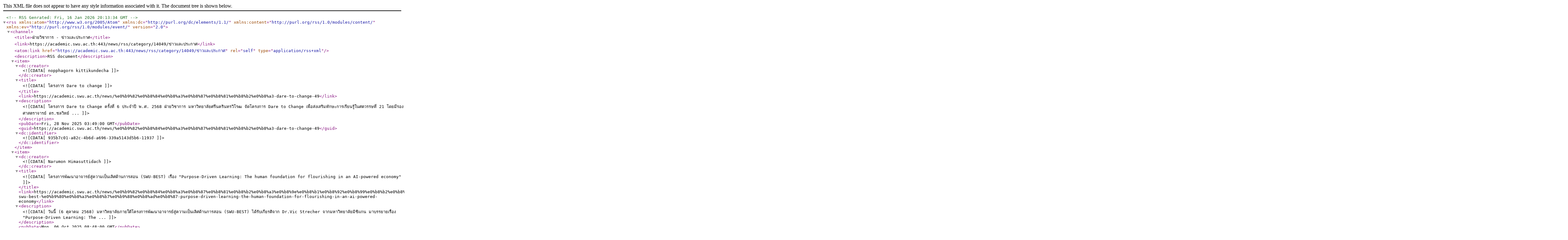

--- FILE ---
content_type: application/xml; charset=utf-8
request_url: https://academic.swu.ac.th/news/rss/category/14049/%E0%B8%82%E0%B9%88%E0%B8%B2%E0%B8%A7%E0%B9%81%E0%B8%A5%E0%B8%B0%E0%B8%9B%E0%B8%A3%E0%B8%B0%E0%B8%81%E0%B8%B2%E0%B8%A8
body_size: 21095
content:
<?xml version="1.0" encoding="utf-8"?><!--RSS Genrated: Fri, 16 Jan 2026 20:13:34 GMT--><rss version="2.0" xmlns:atom="http://www.w3.org/2005/Atom" xmlns:dc="http://purl.org/dc/elements/1.1/" xmlns:content="http://purl.org/rss/1.0/modules/content/" xmlns:ev="http://purl.org/rss/1.0/modules/event/"><channel><title>ฝ่ายวิชาการ - ข่าวและประกาศ</title><link>https://academic.swu.ac.th:443/news/rss/category/14049/ข่าวและประกาศ</link><atom:link href="https://academic.swu.ac.th:443/news/rss/category/14049/ข่าวและประกาศ" rel="self" type="application/rss+xml" /><description>RSS document</description><item><dc:creator><![CDATA[nopphagorn kittikundecha]]></dc:creator><title><![CDATA[โครงการ Dare to change]]></title><link>https://academic.swu.ac.th/news/%e0%b9%82%e0%b8%84%e0%b8%a3%e0%b8%87%e0%b8%81%e0%b8%b2%e0%b8%a3-dare-to-change-49</link><description><![CDATA[ โครงการ Dare to Change ครั้งที่ 6 ประจำปี พ.ศ. 2568 

 ฝ่ายวิชาการ มหาวิทยาลัยศรีนครินทรวิโรฒ จัดโครงการ Dare to Change เพื่อส่งเสริมทักษะการเรียนรู้ในศตวรรษที่ 21 โดยมีรองศาสตราจารย์ ดร.ชลวิทย์ ...]]></description><pubDate>Fri, 28 Nov 2025 03:49:00 GMT</pubDate><guid>https://academic.swu.ac.th/news/%e0%b9%82%e0%b8%84%e0%b8%a3%e0%b8%87%e0%b8%81%e0%b8%b2%e0%b8%a3-dare-to-change-49</guid><dc:identifier><![CDATA[935b7c01-a82c-4b6d-a696-339a5143d5b6-11937]]></dc:identifier></item><item><dc:creator><![CDATA[Narumon  Himasuttidach]]></dc:creator><title><![CDATA[โครงการพัฒนาอาจารย์สู่ความเป็นเลิศด้านการสอน (SWU-BEST) เรื่อง "Purpose-Driven Learning: The human foundation for flourishing in an AI-powered economy"]]></title><link>https://academic.swu.ac.th/news/%e0%b9%82%e0%b8%84%e0%b8%a3%e0%b8%87%e0%b8%81%e0%b8%b2%e0%b8%a3%e0%b8%9e%e0%b8%b1%e0%b8%92%e0%b8%99%e0%b8%b2%e0%b8%ad%e0%b8%b2%e0%b8%88%e0%b8%b2%e0%b8%a3%e0%b8%a2%e0%b9%8c%e0%b8%aa%e0%b8%b9%e0%b9%88%e0%b8%84%e0%b8%a7%e0%b8%b2%e0%b8%a1%e0%b9%80%e0%b8%9b%e0%b9%87%e0%b8%99%e0%b9%80%e0%b8%a5%e0%b8%b4%e0%b8%a8%e0%b8%94%e0%b9%89%e0%b8%b2%e0%b8%99%e0%b8%81%e0%b8%b2%e0%b8%a3%e0%b8%aa%e0%b8%ad%e0%b8%99-swu-best-%e0%b9%80%e0%b8%a3%e0%b8%b7%e0%b9%88%e0%b8%ad%e0%b8%87-purpose-driven-learning-the-human-foundation-for-flourishing-in-an-ai-powered-economy</link><description><![CDATA[ วันนี้ (6 ตุลาคม 2568) มหาวิทยาลัยภายใต้โครงการพัฒนาอาจารย์สู่ความเป็นเลิศด้านการสอน (SWU-BEST) ได้รับเกียรติจาก Dr.Vic Strecher จากมหาวิทยาลัยมิชิแกน มาบรรยายเรื่อง "Purpose-Driven Learning: The ...]]></description><pubDate>Mon, 06 Oct 2025 08:48:00 GMT</pubDate><guid>https://academic.swu.ac.th/news/%e0%b9%82%e0%b8%84%e0%b8%a3%e0%b8%87%e0%b8%81%e0%b8%b2%e0%b8%a3%e0%b8%9e%e0%b8%b1%e0%b8%92%e0%b8%99%e0%b8%b2%e0%b8%ad%e0%b8%b2%e0%b8%88%e0%b8%b2%e0%b8%a3%e0%b8%a2%e0%b9%8c%e0%b8%aa%e0%b8%b9%e0%b9%88%e0%b8%84%e0%b8%a7%e0%b8%b2%e0%b8%a1%e0%b9%80%e0%b8%9b%e0%b9%87%e0%b8%99%e0%b9%80%e0%b8%a5%e0%b8%b4%e0%b8%a8%e0%b8%94%e0%b9%89%e0%b8%b2%e0%b8%99%e0%b8%81%e0%b8%b2%e0%b8%a3%e0%b8%aa%e0%b8%ad%e0%b8%99-swu-best-%e0%b9%80%e0%b8%a3%e0%b8%b7%e0%b9%88%e0%b8%ad%e0%b8%87-purpose-driven-learning-the-human-foundation-for-flourishing-in-an-ai-powered-economy</guid><dc:identifier><![CDATA[935b7c01-a82c-4b6d-a696-339a5143d5b6-11612]]></dc:identifier></item><item><dc:creator><![CDATA[Narumon  Himasuttidach]]></dc:creator><title><![CDATA[ขอเชิญชวน บุคลากรของ มศว เข้าร่วมฟัง  การบรรยายเรื่อง "Purpose-Driven Learning: The Human Foundation for Flourishing in an AI-Powered Economy”]]></title><link>https://academic.swu.ac.th/news/%e0%b8%82%e0%b8%ad%e0%b9%80%e0%b8%8a%e0%b8%b4%e0%b8%8d%e0%b8%8a%e0%b8%a7%e0%b8%99-%e0%b8%9a%e0%b8%b8%e0%b8%84%e0%b8%a5%e0%b8%b2%e0%b8%81%e0%b8%a3%e0%b8%82%e0%b8%ad%e0%b8%87-%e0%b8%a1%e0%b8%a8%e0%b8%a7-%e0%b9%80%e0%b8%82%e0%b9%89%e0%b8%b2%e0%b8%a3%e0%b9%88%e0%b8%a7%e0%b8%a1%e0%b8%9f%e0%b8%b1%e0%b8%87-%e0%b8%81%e0%b8%b2%e0%b8%a3%e0%b8%9a%e0%b8%a3%e0%b8%a3%e0%b8%a2%e0%b8%b2%e0%b8%a2%e0%b9%80%e0%b8%a3%e0%b8%b7%e0%b9%88%e0%b8%ad%e0%b8%87-purpose-driven-learning-the-human-foundation-for-flourishing-in-an-ai-powered-economy</link><description><![CDATA[ ขอเชิญชวน บุคลากรของ มศว เข้าร่วมฟัง 

 การบรรยายเรื่อง "Purpose-Driven Learning: The Human Foundation for Flourishing in an AI-Powered Economy”  
โดย Dr.Vic Strecher จาก the University of ...]]></description><pubDate>Mon, 22 Sep 2025 02:44:00 GMT</pubDate><guid>https://academic.swu.ac.th/news/%e0%b8%82%e0%b8%ad%e0%b9%80%e0%b8%8a%e0%b8%b4%e0%b8%8d%e0%b8%8a%e0%b8%a7%e0%b8%99-%e0%b8%9a%e0%b8%b8%e0%b8%84%e0%b8%a5%e0%b8%b2%e0%b8%81%e0%b8%a3%e0%b8%82%e0%b8%ad%e0%b8%87-%e0%b8%a1%e0%b8%a8%e0%b8%a7-%e0%b9%80%e0%b8%82%e0%b9%89%e0%b8%b2%e0%b8%a3%e0%b9%88%e0%b8%a7%e0%b8%a1%e0%b8%9f%e0%b8%b1%e0%b8%87-%e0%b8%81%e0%b8%b2%e0%b8%a3%e0%b8%9a%e0%b8%a3%e0%b8%a3%e0%b8%a2%e0%b8%b2%e0%b8%a2%e0%b9%80%e0%b8%a3%e0%b8%b7%e0%b9%88%e0%b8%ad%e0%b8%87-purpose-driven-learning-the-human-foundation-for-flourishing-in-an-ai-powered-economy</guid><dc:identifier><![CDATA[935b7c01-a82c-4b6d-a696-339a5143d5b6-10513]]></dc:identifier></item><item><dc:creator><![CDATA[nopphagorn kittikundecha]]></dc:creator><title><![CDATA[ประกาศรายชื่อผู้ที่ได้รางวัลโครงการ Dare to change เพื่อส่งเสริมทักษะการเรียนรู้ในศตวรรษที่ 21]]></title><link>https://academic.swu.ac.th/news/%e0%b8%9b%e0%b8%a3%e0%b8%b0%e0%b8%81%e0%b8%b2%e0%b8%a8%e0%b8%a3%e0%b8%b2%e0%b8%a2%e0%b8%8a%e0%b8%b7%e0%b9%88%e0%b8%ad%e0%b8%9c%e0%b8%b9%e0%b9%89%e0%b8%97%e0%b8%b5%e0%b9%88%e0%b9%84%e0%b8%94%e0%b9%89%e0%b8%a3%e0%b8%b2%e0%b8%87%e0%b8%a7%e0%b8%b1%e0%b8%a5%e0%b9%82%e0%b8%84%e0%b8%a3%e0%b8%87%e0%b8%81%e0%b8%b2%e0%b8%a3-dare-to-change-%e0%b9%80%e0%b8%9e%e0%b8%b7%e0%b9%88%e0%b8%ad%e0%b8%aa%e0%b9%88%e0%b8%87%e0%b9%80%e0%b8%aa%e0%b8%a3%e0%b8%b4%e0%b8%a1%e0%b8%97%e0%b8%b1%e0%b8%81%e0%b8%a9%e0%b8%b0%e0%b8%81%e0%b8%b2%e0%b8%a3%e0%b9%80%e0%b8%a3%e0%b8%b5%e0%b8%a2%e0%b8%99%e0%b8%a3%e0%b8%b9%e0%b9%89%e0%b9%83%e0%b8%99%e0%b8%a8%e0%b8%95%e0%b8%a7%e0%b8%a3%e0%b8%a3%e0%b8%a9%e0%b8%97%e0%b8%b5%e0%b9%88-21-55</link><description><![CDATA[ ตามที่ ส่วนส่งเสริมและบริการการศึกษาได้จัดโครงการ Dare to Change เพื่อส่งเสริมทักษะการเรียนรู้ในศตวรรษที่ 21 ของผู้เรียน ...]]></description><pubDate>Fri, 22 Aug 2025 06:34:00 GMT</pubDate><guid>https://academic.swu.ac.th/news/%e0%b8%9b%e0%b8%a3%e0%b8%b0%e0%b8%81%e0%b8%b2%e0%b8%a8%e0%b8%a3%e0%b8%b2%e0%b8%a2%e0%b8%8a%e0%b8%b7%e0%b9%88%e0%b8%ad%e0%b8%9c%e0%b8%b9%e0%b9%89%e0%b8%97%e0%b8%b5%e0%b9%88%e0%b9%84%e0%b8%94%e0%b9%89%e0%b8%a3%e0%b8%b2%e0%b8%87%e0%b8%a7%e0%b8%b1%e0%b8%a5%e0%b9%82%e0%b8%84%e0%b8%a3%e0%b8%87%e0%b8%81%e0%b8%b2%e0%b8%a3-dare-to-change-%e0%b9%80%e0%b8%9e%e0%b8%b7%e0%b9%88%e0%b8%ad%e0%b8%aa%e0%b9%88%e0%b8%87%e0%b9%80%e0%b8%aa%e0%b8%a3%e0%b8%b4%e0%b8%a1%e0%b8%97%e0%b8%b1%e0%b8%81%e0%b8%a9%e0%b8%b0%e0%b8%81%e0%b8%b2%e0%b8%a3%e0%b9%80%e0%b8%a3%e0%b8%b5%e0%b8%a2%e0%b8%99%e0%b8%a3%e0%b8%b9%e0%b9%89%e0%b9%83%e0%b8%99%e0%b8%a8%e0%b8%95%e0%b8%a7%e0%b8%a3%e0%b8%a3%e0%b8%a9%e0%b8%97%e0%b8%b5%e0%b9%88-21-55</guid><dc:identifier><![CDATA[935b7c01-a82c-4b6d-a696-339a5143d5b6-10269]]></dc:identifier></item><item><dc:creator><![CDATA[Narumon  Himasuttidach]]></dc:creator><title><![CDATA[ขอเชิญชวน อาจารย์ผู้สอนหลักสูตรทางการศึกษาที่ยังไม่ผ่านการรับรองสมรรถนะวิชาชีพ UKPSF สมัครขอรับรองฯ ผ่านทาง Supreme 2019]]></title><link>https://academic.swu.ac.th/news/%e0%b8%82%e0%b8%ad%e0%b9%80%e0%b8%8a%e0%b8%b4%e0%b8%8d%e0%b8%8a%e0%b8%a7%e0%b8%99-%e0%b8%ad%e0%b8%b2%e0%b8%88%e0%b8%b2%e0%b8%a3%e0%b8%a2%e0%b9%8c%e0%b8%9c%e0%b8%b9%e0%b9%89%e0%b8%aa%e0%b8%ad%e0%b8%99%e0%b8%ab%e0%b8%a5%e0%b8%b1%e0%b8%81%e0%b8%aa%e0%b8%b9%e0%b8%95%e0%b8%a3%e0%b8%97%e0%b8%b2%e0%b8%87%e0%b8%81%e0%b8%b2%e0%b8%a3%e0%b8%a8%e0%b8%b6%e0%b8%81%e0%b8%a9%e0%b8%b2%e0%b8%97%e0%b8%b5%e0%b9%88%e0%b8%a2%e0%b8%b1%e0%b8%87%e0%b9%84%e0%b8%a1%e0%b9%88%e0%b8%9c%e0%b9%88%e0%b8%b2%e0%b8%99%e0%b8%81%e0%b8%b2%e0%b8%a3%e0%b8%a3%e0%b8%b1%e0%b8%9a%e0%b8%a3%e0%b8%ad%e0%b8%87%e0%b8%aa%e0%b8%a1%e0%b8%a3%e0%b8%a3%e0%b8%96%e0%b8%99%e0%b8%b0%e0%b8%a7%e0%b8%b4%e0%b8%8a%e0%b8%b2%e0%b8%8a%e0%b8%b5%e0%b8%9e-ukpsf-%e0%b8%aa%e0%b8%a1%e0%b8%b1%e0%b8%84%e0%b8%a3%e0%b8%82%e0%b8%ad%e0%b8%a3%e0%b8%b1%e0%b8%9a%e0%b8%a3%e0%b8%ad%e0%b8%87%e0%b8%af-%e0%b8%9c%e0%b9%88%e0%b8%b2%e0%b8%99%e0%b8%97%e0%b8%b2%e0%b8%87-supreme-2019</link><description><![CDATA[ ขอเชิญชวน อาจารย์ผู้สอนหลักสูตรทางการศึกษาที่ยังไม่ผ่านการรับรองสมรรถนะวิชาชีพ UKPSF สมัครขอรับรองฯ ผ่านทาง Supreme 2019 เพื่อให้ท่านมีผลการประเมินสมรรถนะอาจารย์ในระดับคุณภาพที่ 2 ขึ้นไป ภายในวันที่ ...]]></description><pubDate>Fri, 22 Aug 2025 04:05:00 GMT</pubDate><guid>https://academic.swu.ac.th/news/%e0%b8%82%e0%b8%ad%e0%b9%80%e0%b8%8a%e0%b8%b4%e0%b8%8d%e0%b8%8a%e0%b8%a7%e0%b8%99-%e0%b8%ad%e0%b8%b2%e0%b8%88%e0%b8%b2%e0%b8%a3%e0%b8%a2%e0%b9%8c%e0%b8%9c%e0%b8%b9%e0%b9%89%e0%b8%aa%e0%b8%ad%e0%b8%99%e0%b8%ab%e0%b8%a5%e0%b8%b1%e0%b8%81%e0%b8%aa%e0%b8%b9%e0%b8%95%e0%b8%a3%e0%b8%97%e0%b8%b2%e0%b8%87%e0%b8%81%e0%b8%b2%e0%b8%a3%e0%b8%a8%e0%b8%b6%e0%b8%81%e0%b8%a9%e0%b8%b2%e0%b8%97%e0%b8%b5%e0%b9%88%e0%b8%a2%e0%b8%b1%e0%b8%87%e0%b9%84%e0%b8%a1%e0%b9%88%e0%b8%9c%e0%b9%88%e0%b8%b2%e0%b8%99%e0%b8%81%e0%b8%b2%e0%b8%a3%e0%b8%a3%e0%b8%b1%e0%b8%9a%e0%b8%a3%e0%b8%ad%e0%b8%87%e0%b8%aa%e0%b8%a1%e0%b8%a3%e0%b8%a3%e0%b8%96%e0%b8%99%e0%b8%b0%e0%b8%a7%e0%b8%b4%e0%b8%8a%e0%b8%b2%e0%b8%8a%e0%b8%b5%e0%b8%9e-ukpsf-%e0%b8%aa%e0%b8%a1%e0%b8%b1%e0%b8%84%e0%b8%a3%e0%b8%82%e0%b8%ad%e0%b8%a3%e0%b8%b1%e0%b8%9a%e0%b8%a3%e0%b8%ad%e0%b8%87%e0%b8%af-%e0%b8%9c%e0%b9%88%e0%b8%b2%e0%b8%99%e0%b8%97%e0%b8%b2%e0%b8%87-supreme-2019</guid><dc:identifier><![CDATA[935b7c01-a82c-4b6d-a696-339a5143d5b6-10263]]></dc:identifier></item><item><dc:creator><![CDATA[Narumon  Himasuttidach]]></dc:creator><title><![CDATA[ประชุมสัมมนาการเสริมสร้างความเข้มแข็งของเครือข่าย CWIE ประจำปี พ.ศ. 2568]]></title><link>https://academic.swu.ac.th/news/%e0%b8%9b%e0%b8%a3%e0%b8%b0%e0%b8%8a%e0%b8%b8%e0%b8%a1%e0%b8%aa%e0%b8%b1%e0%b8%a1%e0%b8%a1%e0%b8%99%e0%b8%b2%e0%b8%81%e0%b8%b2%e0%b8%a3%e0%b9%80%e0%b8%aa%e0%b8%a3%e0%b8%b4%e0%b8%a1%e0%b8%aa%e0%b8%a3%e0%b9%89%e0%b8%b2%e0%b8%87%e0%b8%84%e0%b8%a7%e0%b8%b2%e0%b8%a1%e0%b9%80%e0%b8%82%e0%b9%89%e0%b8%a1%e0%b9%81%e0%b8%82%e0%b9%87%e0%b8%87%e0%b8%82%e0%b8%ad%e0%b8%87%e0%b9%80%e0%b8%84%e0%b8%a3%e0%b8%b7%e0%b8%ad%e0%b8%82%e0%b9%88%e0%b8%b2%e0%b8%a2-cwie-%e0%b8%9b%e0%b8%a3%e0%b8%b0%e0%b8%88%e0%b8%b3%e0%b8%9b%e0%b8%b5-%e0%b8%9e%e0%b8%a8-2568</link><description><![CDATA[ มหาวิทยาลัยศรีนครินทรวิโรฒได้เข้าร่วมการประชุมสัมมนา เรื่อง การเสริมสร้างความเข้มแข็งของเครือข่าย CWIE ประจำปี พ.ศ. 2568 เมื่อวันอังคารที่ 29 กรกฎาคม 2568 ณ โรงแรมมิราเคิล แกรนด์ คอนเวนชั่น กรุงเทพฯ ...]]></description><pubDate>Fri, 01 Aug 2025 05:50:00 GMT</pubDate><guid>https://academic.swu.ac.th/news/%e0%b8%9b%e0%b8%a3%e0%b8%b0%e0%b8%8a%e0%b8%b8%e0%b8%a1%e0%b8%aa%e0%b8%b1%e0%b8%a1%e0%b8%a1%e0%b8%99%e0%b8%b2%e0%b8%81%e0%b8%b2%e0%b8%a3%e0%b9%80%e0%b8%aa%e0%b8%a3%e0%b8%b4%e0%b8%a1%e0%b8%aa%e0%b8%a3%e0%b9%89%e0%b8%b2%e0%b8%87%e0%b8%84%e0%b8%a7%e0%b8%b2%e0%b8%a1%e0%b9%80%e0%b8%82%e0%b9%89%e0%b8%a1%e0%b9%81%e0%b8%82%e0%b9%87%e0%b8%87%e0%b8%82%e0%b8%ad%e0%b8%87%e0%b9%80%e0%b8%84%e0%b8%a3%e0%b8%b7%e0%b8%ad%e0%b8%82%e0%b9%88%e0%b8%b2%e0%b8%a2-cwie-%e0%b8%9b%e0%b8%a3%e0%b8%b0%e0%b8%88%e0%b8%b3%e0%b8%9b%e0%b8%b5-%e0%b8%9e%e0%b8%a8-2568</guid><dc:identifier><![CDATA[935b7c01-a82c-4b6d-a696-339a5143d5b6-10023]]></dc:identifier></item><item><dc:creator><![CDATA[nopphagorn kittikundecha]]></dc:creator><title><![CDATA[ขอเชิญ อาจารย์มหาวิทยาลัยศรีนครินทรวิโรฒ ร่วมส่งผลงานเข้าประกวด โครงการ DARE TO CHANGE]]></title><link>https://academic.swu.ac.th/news/%e0%b8%82%e0%b8%ad%e0%b9%80%e0%b8%8a%e0%b8%b4%e0%b8%8d-%e0%b8%ad%e0%b8%b2%e0%b8%88%e0%b8%b2%e0%b8%a3%e0%b8%a2%e0%b9%8c%e0%b8%a1%e0%b8%ab%e0%b8%b2%e0%b8%a7%e0%b8%b4%e0%b8%97%e0%b8%a2%e0%b8%b2%e0%b8%a5%e0%b8%b1%e0%b8%a2%e0%b8%a8%e0%b8%a3%e0%b8%b5%e0%b8%99%e0%b8%84%e0%b8%a3%e0%b8%b4%e0%b8%99%e0%b8%97%e0%b8%a3%e0%b8%a7%e0%b8%b4%e0%b9%82%e0%b8%a3%e0%b8%92-%e0%b8%a3%e0%b9%88%e0%b8%a7%e0%b8%a1%e0%b8%aa%e0%b9%88%e0%b8%87%e0%b8%9c%e0%b8%a5%e0%b8%87%e0%b8%b2%e0%b8%99%e0%b9%80%e0%b8%82%e0%b9%89%e0%b8%b2%e0%b8%9b%e0%b8%a3%e0%b8%b0%e0%b8%81%e0%b8%a7%e0%b8%94-%e0%b9%82%e0%b8%84%e0%b8%a3%e0%b8%87%e0%b8%81%e0%b8%b2%e0%b8%a3-dare-to-change-62</link><description><![CDATA[ [ส่วนส่งเสริมและบริการการศึกษา]  

 ขอเชิญ อาจารย์มหาวิทยาลัยศรีนครินทรวิโรฒ ร่วมส่งผลงานเข้าประกวด โครงการ Dare to Change โดยแบ่งเป็น 3 ประเภท 
                     ประเภทที่ 1: ...]]></description><pubDate>Mon, 03 Mar 2025 09:04:00 GMT</pubDate><guid>https://academic.swu.ac.th/news/%e0%b8%82%e0%b8%ad%e0%b9%80%e0%b8%8a%e0%b8%b4%e0%b8%8d-%e0%b8%ad%e0%b8%b2%e0%b8%88%e0%b8%b2%e0%b8%a3%e0%b8%a2%e0%b9%8c%e0%b8%a1%e0%b8%ab%e0%b8%b2%e0%b8%a7%e0%b8%b4%e0%b8%97%e0%b8%a2%e0%b8%b2%e0%b8%a5%e0%b8%b1%e0%b8%a2%e0%b8%a8%e0%b8%a3%e0%b8%b5%e0%b8%99%e0%b8%84%e0%b8%a3%e0%b8%b4%e0%b8%99%e0%b8%97%e0%b8%a3%e0%b8%a7%e0%b8%b4%e0%b9%82%e0%b8%a3%e0%b8%92-%e0%b8%a3%e0%b9%88%e0%b8%a7%e0%b8%a1%e0%b8%aa%e0%b9%88%e0%b8%87%e0%b8%9c%e0%b8%a5%e0%b8%87%e0%b8%b2%e0%b8%99%e0%b9%80%e0%b8%82%e0%b9%89%e0%b8%b2%e0%b8%9b%e0%b8%a3%e0%b8%b0%e0%b8%81%e0%b8%a7%e0%b8%94-%e0%b9%82%e0%b8%84%e0%b8%a3%e0%b8%87%e0%b8%81%e0%b8%b2%e0%b8%a3-dare-to-change-62</guid><dc:identifier><![CDATA[935b7c01-a82c-4b6d-a696-339a5143d5b6-9277]]></dc:identifier></item><item><dc:creator><![CDATA[nopphagorn kittikundecha]]></dc:creator><title><![CDATA[นิทรรศการ SWU Learning Ecosystem for Lifelong Learning]]></title><link>https://academic.swu.ac.th/news/%e0%b8%99%e0%b8%b4%e0%b8%97%e0%b8%a3%e0%b8%a3%e0%b8%a8%e0%b8%81%e0%b8%b2%e0%b8%a3-swu-learning-ecosystem-for-lifelong-learning</link><description><![CDATA[ ส่วนส่งเสริมและบริการการศึกษา ได้จัดนิทรรศการ SWU Learning Ecosystem for Lifelong Learning โดยได้รับเกียรติจาก ดร.ชุมพล พรประภา อุปนายกสภามหาวิทยาลัย ...]]></description><pubDate>Fri, 13 Dec 2024 08:45:00 GMT</pubDate><guid>https://academic.swu.ac.th/news/%e0%b8%99%e0%b8%b4%e0%b8%97%e0%b8%a3%e0%b8%a3%e0%b8%a8%e0%b8%81%e0%b8%b2%e0%b8%a3-swu-learning-ecosystem-for-lifelong-learning</guid><dc:identifier><![CDATA[935b7c01-a82c-4b6d-a696-339a5143d5b6-8852]]></dc:identifier></item><item><dc:creator><![CDATA[Narumon  Himasuttidach]]></dc:creator><title><![CDATA[เปิดรับสมัครนิสิต นักศึกษาฝึกงาน บริษัท กสิพันธารัต จำกัด]]></title><link>https://academic.swu.ac.th/news/%e0%b9%80%e0%b8%9b%e0%b8%b4%e0%b8%94%e0%b8%a3%e0%b8%b1%e0%b8%9a%e0%b8%aa%e0%b8%a1%e0%b8%b1%e0%b8%84%e0%b8%a3%e0%b8%99%e0%b8%b4%e0%b8%aa%e0%b8%b4%e0%b8%95-%e0%b8%99%e0%b8%b1%e0%b8%81%e0%b8%a8%e0%b8%b6%e0%b8%81%e0%b8%a9%e0%b8%b2%e0%b8%9d%e0%b8%b6%e0%b8%81%e0%b8%87%e0%b8%b2%e0%b8%99-%e0%b8%9a%e0%b8%a3%e0%b8%b4%e0%b8%a9%e0%b8%b1%e0%b8%97-%e0%b8%81%e0%b8%aa%e0%b8%b4%e0%b8%9e%e0%b8%b1%e0%b8%99%e0%b8%98%e0%b8%b2%e0%b8%a3%e0%b8%b1%e0%b8%95-%e0%b8%88%e0%b8%b3%e0%b8%81%e0%b8%b1%e0%b8%94</link><description><![CDATA[ บริษัท กสิพันธารัต จำกัด  

 ดำเนินธุรกิจการจำหน่ายสินค้าผลิตภัณฑ์จากพลาสติกและยาง จัดจำหน่ายทั้งในประเทศและต่างประเทศ 

 ได้แก่ ผลิตภัณฑ์รองเท้า ผลิตภัณฑ์อุปกรณ์ก่อสร้าง ...]]></description><pubDate>Wed, 11 Sep 2024 07:59:00 GMT</pubDate><guid>https://academic.swu.ac.th/news/%e0%b9%80%e0%b8%9b%e0%b8%b4%e0%b8%94%e0%b8%a3%e0%b8%b1%e0%b8%9a%e0%b8%aa%e0%b8%a1%e0%b8%b1%e0%b8%84%e0%b8%a3%e0%b8%99%e0%b8%b4%e0%b8%aa%e0%b8%b4%e0%b8%95-%e0%b8%99%e0%b8%b1%e0%b8%81%e0%b8%a8%e0%b8%b6%e0%b8%81%e0%b8%a9%e0%b8%b2%e0%b8%9d%e0%b8%b6%e0%b8%81%e0%b8%87%e0%b8%b2%e0%b8%99-%e0%b8%9a%e0%b8%a3%e0%b8%b4%e0%b8%a9%e0%b8%b1%e0%b8%97-%e0%b8%81%e0%b8%aa%e0%b8%b4%e0%b8%9e%e0%b8%b1%e0%b8%99%e0%b8%98%e0%b8%b2%e0%b8%a3%e0%b8%b1%e0%b8%95-%e0%b8%88%e0%b8%b3%e0%b8%81%e0%b8%b1%e0%b8%94</guid><dc:identifier><![CDATA[935b7c01-a82c-4b6d-a696-339a5143d5b6-8410]]></dc:identifier></item><item><dc:creator><![CDATA[nopphagorn kittikundecha]]></dc:creator><title><![CDATA[ประกาศรายชื่อผู้ที่ได้รางวัลโครงการ Dare to change เพื่อส่งเสริมทักษะการเรียนรู้ในศตวรรษที่ 21]]></title><link>https://academic.swu.ac.th/news/%e0%b8%9b%e0%b8%a3%e0%b8%b0%e0%b8%81%e0%b8%b2%e0%b8%a8%e0%b8%a3%e0%b8%b2%e0%b8%a2%e0%b8%8a%e0%b8%b7%e0%b9%88%e0%b8%ad%e0%b8%9c%e0%b8%b9%e0%b9%89%e0%b8%97%e0%b8%b5%e0%b9%88%e0%b9%84%e0%b8%94%e0%b9%89%e0%b8%a3%e0%b8%b2%e0%b8%87%e0%b8%a7%e0%b8%b1%e0%b8%a5%e0%b9%82%e0%b8%84%e0%b8%a3%e0%b8%87%e0%b8%81%e0%b8%b2%e0%b8%a3-dare-to-change-%e0%b9%80%e0%b8%9e%e0%b8%b7%e0%b9%88%e0%b8%ad%e0%b8%aa%e0%b9%88%e0%b8%87%e0%b9%80%e0%b8%aa%e0%b8%a3%e0%b8%b4%e0%b8%a1%e0%b8%97%e0%b8%b1%e0%b8%81%e0%b8%a9%e0%b8%b0%e0%b8%81%e0%b8%b2%e0%b8%a3%e0%b9%80%e0%b8%a3%e0%b8%b5%e0%b8%a2%e0%b8%99%e0%b8%a3%e0%b8%b9%e0%b9%89%e0%b9%83%e0%b8%99%e0%b8%a8%e0%b8%95%e0%b8%a7%e0%b8%a3%e0%b8%a3%e0%b8%a9%e0%b8%97%e0%b8%b5%e0%b9%88-21-32</link><description><![CDATA[             ตามที่ ส่วนส่งเสริมและบริการการศึกษาได้จัดโครงการ Dare to Change เพื่อส่งเสริมทักษะการเรียนรู้ในศตวรรษที่ 21 ของผู้เรียน ...]]></description><pubDate>Tue, 27 Aug 2024 03:46:00 GMT</pubDate><guid>https://academic.swu.ac.th/news/%e0%b8%9b%e0%b8%a3%e0%b8%b0%e0%b8%81%e0%b8%b2%e0%b8%a8%e0%b8%a3%e0%b8%b2%e0%b8%a2%e0%b8%8a%e0%b8%b7%e0%b9%88%e0%b8%ad%e0%b8%9c%e0%b8%b9%e0%b9%89%e0%b8%97%e0%b8%b5%e0%b9%88%e0%b9%84%e0%b8%94%e0%b9%89%e0%b8%a3%e0%b8%b2%e0%b8%87%e0%b8%a7%e0%b8%b1%e0%b8%a5%e0%b9%82%e0%b8%84%e0%b8%a3%e0%b8%87%e0%b8%81%e0%b8%b2%e0%b8%a3-dare-to-change-%e0%b9%80%e0%b8%9e%e0%b8%b7%e0%b9%88%e0%b8%ad%e0%b8%aa%e0%b9%88%e0%b8%87%e0%b9%80%e0%b8%aa%e0%b8%a3%e0%b8%b4%e0%b8%a1%e0%b8%97%e0%b8%b1%e0%b8%81%e0%b8%a9%e0%b8%b0%e0%b8%81%e0%b8%b2%e0%b8%a3%e0%b9%80%e0%b8%a3%e0%b8%b5%e0%b8%a2%e0%b8%99%e0%b8%a3%e0%b8%b9%e0%b9%89%e0%b9%83%e0%b8%99%e0%b8%a8%e0%b8%95%e0%b8%a7%e0%b8%a3%e0%b8%a3%e0%b8%a9%e0%b8%97%e0%b8%b5%e0%b9%88-21-32</guid><dc:identifier><![CDATA[935b7c01-a82c-4b6d-a696-339a5143d5b6-8309]]></dc:identifier></item></channel></rss>